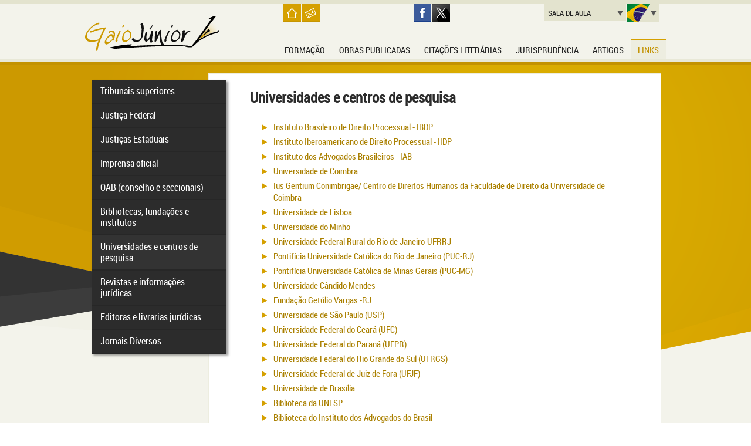

--- FILE ---
content_type: text/html
request_url: https://www.gaiojr.adv.br/links/universidades-e-centros-de-pesquisa
body_size: 4487
content:
<!DOCTYPE HTML>
<html lang="pt-br">
<head>
            <meta charset="iso-8859-1">
      <meta name="SKYPE_TOOLBAR" content="SKYPE_TOOLBAR_PARSER_COMPATIBLE">
      <meta name="format-detection" content="telephone=no">
      <meta name="generator" content="Asther ProdutoraWeb">
      <meta name="site" content="https://www.gaiojr.adv.br/">
      <!--<meta name="author" content="Asther ProdutoraWeb, 2026">-->
      <meta name="revisit-after" content="3">
      <!-- nova visita do robo a cada 3 dias -->
      <meta name="robots" content="index,follow">
      <!--Win8 -->
	  <meta name="application-name" content="&nbsp;">
  	  <meta name="msapplication-TileColor" content="#E7E9E2">
	  <meta name="msapplication-square70x70logo" content="https://www.gaiojr.adv.br/img/favicon/tiny.png">
	  <meta name="msapplication-square150x150logo" content="https://www.gaiojr.adv.br/img/favicon/square.png">
	  <meta name="msapplication-wide310x150logo" content="https://www.gaiojr.adv.br/img/favicon/wide.png">
	  <meta name="msapplication-square310x310logo" content="https://www.gaiojr.adv.br/img/favicon/large.png">
      <!--Win8 -->
      
      <meta property="fb:app_id" content="421463688035505">
      <meta property="og:type" content="website">
	  <meta property="og:title" content="Universidades e centros de pesquisa">
	  <meta property="og:site_name" content="https://www.gaiojr.adv.br/"> 
	  	  
      	  <link rel="canonical" href="https://www.gaiojr.adv.br/links/universidades-e-centros-de-pesquisa">
      <meta property="og:description" content="Instituto Brasileiro de Direito Processual&nbsp;- IBDPInstituto Iberoamericano de Direito Processual - IIDPInstituto dos Advogados Brasileiros&nbsp;- IABUniversidade de CoimbraIus Gentium Conimbrigae/ Centro de Direitos Humanos da Faculdade de Direito da Universidade de CoimbraUniversidade de&nbsp;LisboaUniversidade do MinhoUniversidade Federal Rural do Rio de Janeiro-UFRRJ">
      <meta property="og:url" content="https://www.gaiojr.adv.br/links/universidades-e-centros-de-pesquisa">
      
<!-- Google Tag Manager -->
<script>(function(w,d,s,l,i){w[l]=w[l]||[];w[l].push({'gtm.start':
new Date().getTime(),event:'gtm.js'});var f=d.getElementsByTagName(s)[0],
j=d.createElement(s),dl=l!='dataLayer'?'&l='+l:'';j.async=true;j.src=
'https://www.googletagmanager.com/gtm.js?id='+i+dl;f.parentNode.insertBefore(j,f);
})(window,document,'script','dataLayer','GTM-55ZVPQ4');</script>
<!-- End Google Tag Manager --><title>
Universidades e centros de pesquisa | Links |  Professor Doutor Antônio Pereira Gaio Júnior</title>
	          	  <script src="https://www.gaiojr.adv.br/js/modernizr.custom.52979.js" type="text/javascript"></script>
      <script src="https://www.gaiojr.adv.br/js/jquery.js" type="text/javascript"></script>
                  <script src="https://www.gaiojr.adv.br/js/jqSite.js" type="text/javascript"></script>      	  <link href="https://www.gaiojr.adv.br/css/fonts.css" rel="stylesheet" type="text/css">
      <link href="https://www.gaiojr.adv.br/css/css_page.css" rel="stylesheet" type="text/css">
            <link href="https://www.gaiojr.adv.br/css/css_menu.css" rel="stylesheet" type="text/css">
      <link href="https://www.gaiojr.adv.br/css/css_form.css" rel="stylesheet" type="text/css">      	  <link rel="shortcut icon" href="https://www.gaiojr.adv.br/img/favicon.ico">
      <link rel="icon" href="https://www.gaiojr.adv.br/img/favicon/favicon.ico">
      <link rel='shortcut icon' href="https://www.gaiojr.adv.br/img/favicon/favicon.png">
      <link rel='apple-touch-icon' href="https://www.gaiojr.adv.br/img/favicon/faviconMac-57x57.png">
      <link rel='shortcut icon' type='image/x-icon' href="https://www.gaiojr.adv.br/img/favicon/favicon.png"></head>
<body>
	<div id="Site">
    		    <header id="Principal">
        	<nav id="navPrincipal">
            	<a href="https://www.gaiojr.adv.br/index" class="lgoMarca"><img src="https://www.gaiojr.adv.br/img/lgoGaioJr.png" alt="Gaio J&uacute;nior" title="Gaio J&uacute;nior"></a>
                <a href="https://www.gaiojr.adv.br/index" class="top btnHome"><img src="https://www.gaiojr.adv.br/img/icoHome.png" alt="P&aacute;gina Inicial" title="P&aacute;gina Inicial"></a>
                <a href="https://www.gaiojr.adv.br/contato" class="top btnContato"><img src="https://www.gaiojr.adv.br/img/icoContato.png" alt="Contato" title="Contato"></a>
                <a href="https://www.facebook.com/prof.gaiojr" target="_blank" class="top btnFacebook"><img src="https://www.gaiojr.adv.br/img/icoFacebook.png" alt="Facebook Gaio" title="Facebook Gaio"></a>
                <a href="https://twitter.com/gaiojunior8" target="_blank" class="top btnTwitter"><img src="https://www.gaiojr.adv.br/img/icoTwitter_v2.png" alt="Twitter Gaio" title="Twitter Gaio"></a>
                <ul id="mnuPrincipal"><li class="mnuLista"><a href="https://www.gaiojr.adv.br/formacao" >Formação</a><li><li class="mnuLista"><a href="https://www.gaiojr.adv.br/obras-publicadas" >Obras Publicadas</a><li><li class="mnuLista"><a href="https://www.gaiojr.adv.br/citacoes-literarias" >Citações Literárias</a><li><li class="mnuLista"><a href="https://www.gaiojr.adv.br/jurisprudencia" >Jurisprudência</a><li><li class="mnuLista"><a href="https://www.gaiojr.adv.br/artigos" >Artigos</a><li><li class="mnuLista_act"><a href="https://www.gaiojr.adv.br/links" >Links</a><li></ul>            </nav>
            <section id="SalaAula">
            	<div class="qdrSala" onclick="0">Sala de Aula</div>
                <div class="staBx"></div>
                <div class="jan janSala">
                  <div class="btnFechar">X</div>
               	  <form action="https://www.gaiojr.adv.br/sala-de-aula.php" name="frmSala" id="frmSala" method="post">
               	    <label for="SA_User" id="labUser">Usu&aacute;rio</label>
                      <input name="SA_User" type="text" id="SA_User" tabindex="1" title="Digite o seu usu&aacute;rio" maxlength="12" class="clsText">
                      <label for="SA_Pass" id="labPass">Senha</label>
                        <input name="SA_Pass" type="password" id="SA_Pass" tabindex="2" title="Digite a sua senha" maxlength="12" class="clsText">
                      <input type="submit" tabindex="3" title="OK" value="OK" class="clsBtn">
                      <input name="sa" type="hidden" id="sa" value="ok">
                    </form>
                </div>
            </section>
            <section id="Traducao">
            	<div class="qdrFlag" onclick="0" title="pt-br"><img src="https://www.gaiojr.adv.br/img/trd-pt-br.png" alt="Portugu&ecirc;s" title="Portugu&ecirc;s"></div>
                <div class="staBx"></div>
                <nav class="jan janTraducao">
                	<a href="https://www.gaiojr.adv.br/index" class="lang" id="pt-br">Portugu&ecirc;s</a>
                	<a href="https://www.gaiojr.adv.br/en/index" class="lang" id="en">English</a>
                	<a href="https://www.gaiojr.adv.br/es/index" class="lang" id="es">Español</a>
                	<a href="https://www.gaiojr.adv.br/fr/index" class="lang" id="fr">Français</a>
                </nav>
            </section>
        </header>
        
                
        <div id="Conteudo">
        	<div id="boxConteudo">
            	<nav id="Navegacao">
<ul class="Menu"><li  class="mnuLista"><a href="https://www.gaiojr.adv.br/links/tribunais-superiores"  class="Links">Tribunais superiores</a></li><li  class="mnuLista"><a href="https://www.gaiojr.adv.br/links/justica-federal"  class="Links">Justiça Federal</a></li><li  class="mnuLista"><a href="https://www.gaiojr.adv.br/links/justicas_estaduais"  class="Links">Justiças Estaduais</a></li><li  class="mnuLista"><a href="https://www.gaiojr.adv.br/links/imprensa_oficial"  class="Links">Imprensa oficial</a></li><li  class="mnuLista"><a href="https://www.gaiojr.adv.br/links/oab_conselho_e_seccionais"  class="Links">OAB (conselho e seccionais)</a></li><li  class="mnuLista"><a href="https://www.gaiojr.adv.br/links/bibliotecas-fundacoes-e-institutos"  class="Links">Bibliotecas, fundações e institutos</a></li><li class="mnuLista_act"><a href="https://www.gaiojr.adv.br/links/universidades-e-centros-de-pesquisa"  class="Links">Universidades e centros de pesquisa</a></li><li  class="mnuLista"><a href="https://www.gaiojr.adv.br/links/revistas-e-informacoes-juridicas"  class="Links">Revistas e informações jurídicas</a></li><li  class="mnuLista"><a href="https://www.gaiojr.adv.br/links/editoras-e-livrarias-juridicas"  class="Links">Editoras e livrarias jurídicas</a></li><li  class="mnuLista"><a href="https://www.gaiojr.adv.br/links/jornais_diversos"  class="Links">Jornais Diversos</a></li></ul></nav>            	<article id="txtConteudo">
	<h1><a href="https://www.gaiojr.adv.br/links/universidades-e-centros-de-pesquisa">Universidades e centros de pesquisa</a></h1>
    	
        <ul>
	<li><a href="http://www.direitoprocessual.org.br/" target="_blank">Instituto Brasileiro de Direito Processual&nbsp;- IBDP</a></li>
	<li><a href="http://iibdp.org/index.php/pt/espanol.html">Instituto Iberoamericano de Direito Processual - IIDP</a></li>
	<li><a href="http://www.iabnacional.org.br/" target="_blank">Instituto dos Advogados Brasileiros&nbsp;- IAB</a></li>
	<li><a href="http://www.uc.pt/" target="_blank">Universidade de Coimbra</a></li>
	<li><a href="http://www.fd.uc.pt/igc/">Ius Gentium Conimbrigae/ Centro de Direitos Humanos da Faculdade de Direito da Universidade de Coimbra</a></li>
	<li><a href="http://www.ul.pt/" target="_blank">Universidade de&nbsp;Lisboa</a></li>
	<li><a href="https://www.uminho.pt/PT">Universidade do Minho</a></li>
	<li><a href="http://www.ufrrj.br/" target="_blank">Universidade Federal Rural do Rio de Janeiro-UFRRJ</a></li>
	<li><a href="http://www.puc-rio.br/" target="_blank">Pontif&iacute;cia Universidade Cat&oacute;lica do Rio de Janeiro (PUC-RJ)</a></li>
	<li><a href="http://www.pucminas.br/home/principal.php" target="_blank">Pontif&iacute;cia Universidade Cat&oacute;lica de Minas Gerais (PUC-MG)</a></li>
	<li><a href="http://www.ucam.edu.br/" target="_blank">Universidade C&acirc;ndido Mendes</a></li>
	<li><a href="http://www.direitorio.fgv.br/" target="_blank">Funda&ccedil;&atilde;o Get&uacute;lio Vargas -RJ</a></li>
	<li><a href="http://www.usp.br/" target="_blank">Universidade de S&atilde;o Paulo (USP)</a></li>
	<li><a href="http://www.ufc.br/" target="_blank">Universidade Federal do Cear&aacute; (UFC)</a></li>
	<li><a href="http://www.ufpr.br/" target="_blank">Universidade Federal do Paran&aacute; (UFPR)</a></li>
	<li><a href="http://www.ufrgs.br/" target="_blank">Universidade Federal do Rio Grande do Sul (UFRGS)</a></li>
	<li><a href="http://www.ufjf.br/portal/pagina-inicial/" target="_blank">Universidade Federal de Juiz de Fora (UFJF)</a></li>
	<li><a href="http://www.unb.br/" target="_blank">Universidade de Bras&iacute;lia</a></li>
	<li><a href="http://www.unesp.br/cgb/index_portal.php" target="_blank">Biblioteca da UNESP</a></li>
	<li><a href="http://www.iabnacional.org.br/" target="_blank">Biblioteca do Instituto dos Advogados do Brasil</a></li>
	<li><a href="http://sistema.bibliotecas.fgv.br/" target="_blank">Biblioteca da Funda&ccedil;&atilde;o Get&uacute;lio Vargas</a></li>
	<li><a href="http://www.mackenzie.br/" target="_blank">Biblioteca George Alexander</a></li>
	<li><a href="http://www.direitoshumanos.usp.br/" target="_blank">Biblioteca Virtual de Direitos Humanos da USP</a></li>
	<li><a href="http://www.lawguru.com/ilawlib/" target="_blank">Internet Law Library</a></li>
	<li><a href="http://www.ibccrim.com.br/" target="_blank">Instituto Brasileiro de Ci&ecirc;ncias Criminais</a></li>
	<li><a href="http://www6.senado.gov.br/sicon" target="_blank">Sistema de Informa&ccedil;&atilde;o do Congresso Nacional (SICON)</a></li>
	<li><a href="http://www.ccj.ufsc.br/" target="_blank">Centro de Ci&ecirc;ncias Jur&iacute;dicas da UFSC</a></li>
	<li><a href="http://www.ibap.org/" target="_blank">Instituto Brasileiro de Advocacia P&uacute;blica</a></li>
</ul>
    </article>            </div>
      </div>
        
    </div>    
    
    	<footer id="Rodape">
    	<div id="cntRodape">
        	<section id="rdpArtigos">
            	<h2>Artigos jur&iacute;dicos</h2>
                <img src="https://www.gaiojr.adv.br/img/imgGaioArtigos.png" alt="Professor Doutor Ant&ocirc;nio Pereira Gaio J&uacute;nior" title="Professor Doutor Ant&ocirc;nio Pereira Gaio J&uacute;nior">
                <a href="https://www.gaiojr.adv.br/artigos" class="btn btnArtigos">+ Artigos</a>
                <nav id="navArtigos"><a href="https://www.gaiojr.adv.br/artigos/aspectos-probatorios-na-fraude-patrimonial-da-responsabilidade-a-respectiva-blindagem"  class="mnuArtigo">Aspectos probatórios na fraude patrimonial: da responsabilidade à respectiva blindagem</a><a href="https://www.gaiojr.adv.br/artigos/consumidor-bystander-no-resp-n-1-787-318-rj-e-as-suas-implicacoes-no-direito-do-consumidor-brasileiro-um-contributo-do-min-paulo-de-tarso-sanseverino-ao-tema"  class="mnuArtigo">Consumidor Bystander no Resp nº 1.787.318-RJ e as suas implicações no direito do consumidor brasileiro: um contributo do Min. Paulo de Tarso Sanseverino ao tema</a><a href="https://www.gaiojr.adv.br/artigos/arbitration-and-the-normative-applicability-of-binding-judicial-precedents-in-the-brazilian-model-a-search-for-legal-unity"  class="mnuArtigo">Arbitration and the normative applicability of binding judicial precedents in the brazilian model: a search for legal unity</a></nav>            </section>
            <section id="rdpNoticias">
           	  <h2>Not&iacute;cias</h2>
              	<nav id="navNoticias"><ul><li><div class="Data">14 jan</div><a href="https://www.gaiojr.adv.br/noticias/tjmg-dj-deve-indenizar-cliente-por-substituicao-em-casamento"  class="titulo">TJMG - DJ deve indenizar cliente por substituição em casamento</a><a href="https://www.gaiojr.adv.br/noticias/tjmg-dj-deve-indenizar-cliente-por-substituicao-em-casamento"  class="resumo">Justiça entendeu que, na obrigação personalíssima, profissional não pode enviar terceiros</a></li><li><div class="Data">30 dez</div><a href="https://www.gaiojr.adv.br/noticias/stj-corte-decide-que-locador-so-responde-por-barulho-excessivo-do-locatario-se-houver-culpa"  class="titulo">STJ - Corte decide que locador só responde por barulho excessivo do locatário se houver culpa</a><a href="https://www.gaiojr.adv.br/noticias/stj-corte-decide-que-locador-so-responde-por-barulho-excessivo-do-locatario-se-houver-culpa"  class="resumo">A responsabilidade civil do locador por perturbação do sossego causada pelo excesso de barulho produzido por locatários é de natureza subjetiva </a></li><li><div class="Data">22 dez</div><a href="https://www.gaiojr.adv.br/noticias/tjsc-afasta-penhora-de-veiculo-que-jardineiro-usa-para-o-trabalho"  class="titulo">TJSC afasta penhora de veículo que jardineiro usa para o trabalho</a><a href="https://www.gaiojr.adv.br/noticias/tjsc-afasta-penhora-de-veiculo-que-jardineiro-usa-para-o-trabalho"  class="resumo">Colegiado entendeu que o automóvel é essencial à atividade laboral do prestador de serviço</a></li><li><div class="Data">10 dez</div><a href="https://www.gaiojr.adv.br/noticias/tjdf-turma-aumenta-indenizacao-por-estelionato-espiritual"  class="titulo">TJDF - Turma aumenta indenização por estelionato espiritual</a><a href="https://www.gaiojr.adv.br/noticias/tjdf-turma-aumenta-indenizacao-por-estelionato-espiritual"  class="resumo">Homem que praticou estelionato espiritual terá que indenizar vítima pelos danos materiais e morais sofridos.</a></li></ul></nav>            </section>
            <div id="Copy">&copy; 2017. Todos os direitos reservados.</div>
            <div id="Asther">website by <a href="http://www.asther.com.br/" target="_blank">Asther ProdutoraWeb</a></div>
        </div>
    </footer>
<!-- Google Tag Manager (noscript) -->
<noscript><iframe src="https://www.googletagmanager.com/ns.html?id=GTM-55ZVPQ4"
height="0" width="0" style="display:none;visibility:hidden"></iframe></noscript>
<!-- End Google Tag Manager (noscript) -->

<script defer src="https://static.cloudflareinsights.com/beacon.min.js/vcd15cbe7772f49c399c6a5babf22c1241717689176015" integrity="sha512-ZpsOmlRQV6y907TI0dKBHq9Md29nnaEIPlkf84rnaERnq6zvWvPUqr2ft8M1aS28oN72PdrCzSjY4U6VaAw1EQ==" data-cf-beacon='{"version":"2024.11.0","token":"b016707c6e7746c99540ec24bb708f65","r":1,"server_timing":{"name":{"cfCacheStatus":true,"cfEdge":true,"cfExtPri":true,"cfL4":true,"cfOrigin":true,"cfSpeedBrain":true},"location_startswith":null}}' crossorigin="anonymous"></script>
</body>
</html>


--- FILE ---
content_type: text/css
request_url: https://www.gaiojr.adv.br/css/fonts.css
body_size: -203
content:
/* CSS Document */
@font-face {
	font-family: 'Roboto';
	src: local('Roboto'), url('/fonts/Roboto-Regular.eot');               /* IE9+ */  
	src: url('/fonts/Roboto-Regular.eot?#iefix') format('embedded-opentype'), /* IE6 - IE8 */
	  	 url('/fonts/Roboto-Regular.woff') format('woff'),                    /* Novos navegadores */
		 url('/fonts/Roboto-Regular.ttf') format('truetype'),                 /* Safari, Android, iOS */
		 url('/fonts/Roboto-Regular.svg#svgFontName') format('svg');          /* iOS antigos */
}

@font-face {
	font-family: 'Roboto_Condensed';
	src: local('Roboto-Condensed'), url('/fonts/RobotoCondensed.eot');          /* IE9+ */  
	src: url('/fonts/RobotoCondensed.eot?#iefix') format('embedded-opentype'), /* IE6 - IE8 */
	  	 url('/fonts/RobotoCondensed.woff') format('woff'),                    /* Novos navegadores */
		 url('/fonts/RobotoCondensed.ttf') format('truetype'),                 /* Safari, Android, iOS */
		 url('/fonts/RobotoCondensed.svg#svgFontName') format('svg');          /* iOS antigos */
}

--- FILE ---
content_type: text/css
request_url: https://www.gaiojr.adv.br/css/css_page.css
body_size: 2203
content:
/*
Asther ProdutoraWeb
2008, Copyright.
Folha de Estilo
*/

/* Estrutura principal */
*{
	margin: 0px;
	padding: 0px;
	list-style-type: none;
	border: 0px;
	text-decoration:none;
}

html body{
	font-family: 'Roboto_Condensed';
	font-size: 15px;
}
#Site{
	background:url(../img/fndPage.png) no-repeat top center;
	background-color:#F3F3EB;
	border-bottom:#EDEDE0 solid 2px;
	min-width: 990px;
	width: auto !important;
	width: 990px;
	min-height: 650px;
	height: auto !important;
	height: 650px;
}
	
header#Principal {width:990px; height:105px; margin:0 auto;position:relative; z-index:10;}
header#Principal nav#navPrincipal {position: absolute; width:990px; height:100px; z-index:1; top: 0; left: 0;}
header#Principal nav#navPrincipal a, header#Principal nav#navPrincipal ul{position: absolute;}

header#Principal section .jan{
	position:absolute; top: 31px; right:0;
	background-color:#E3E3CE;
	-webkit-box-shadow: 4px 4px 4px 0px rgba(51,51,51,0.28);
	-moz-box-shadow: 4px 4px 4px 0px rgba(51,51,51,0.28);
	box-shadow: 4px 4px 4px 0px rgba(51,51,51,0.28);
}
.staBx{
	content: "";
  	display: inline-block;
  	vertical-align: middle;
  	width: 0; 
  	height: 0; 
	border-left: 5px solid transparent;
  	border-right: 5px solid transparent;
  	border-top: 9px solid #555555;
	position: absolute;
}
header#Principal section#SalaAula,
header#Principal section#Traducao{
	height:30px; position:absolute; top: 7px;
	font-family: 'Roboto_Condensed';
	font-size: 13px;
	color:#222222;
	text-transform:uppercase;}
header#Principal section#SalaAula{width:140px; right:68px; z-index:51}
header#Principal section#Traducao{width:55px; right:11px; z-index:50}
header#Principal section .staBx{top:11px; right:5px; z-index:53;}
header#Principal section .qdrSala,
header#Principal section .qdrFlag{background-color:#E3E3CE; cursor:pointer; height:30px; position: absolute;}
header#Principal section .qdrSala{width:133px;}
header#Principal section .qdrFlag{width:55px;}
header#Principal section .qdrSala{padding:6px 0 0 7px;height:23px;}
.janSala{
	width:264px; height:90px; 
	display:none;
}

.janTraducao{
	width:113px; height:auto;
	display:none;
}
nav.janTraducao a.lang{
	width:73px; height:30px; 
	border-bottom: #DCDCC2 solid 1px;
	background-repeat: no-repeat;
	background-position:0 0;
	line-height:30px;
	padding-left:40px;
	display:block;
	position:relative;
	color:#222222;
}
nav.janTraducao a.lang:hover{background-color:#DCDCC2;}
nav.janTraducao a#pt-br{background-image:url(../img/trd-pt-br.png);}
nav.janTraducao a#en{background-image:url(../img/trd-en.png);}
nav.janTraducao a#es{background-image:url(../img/trd-es.png);}
nav.janTraducao a#fr{background-image:url(../img/trd-fr.png);}

div#Vitrine,
section#Gaio{margin:0 auto; position:relative;}

div#Vitrine{width:990px; height:414px; z-index:9;}
div#Vitrine .titVitrine{position: absolute; z-index: 1000; 
	font-family: 'Roboto_Condensed';
	font-size: 20px;
	color:#000000;
	width:330px; top:8px; left:390px;}
div#Vitrine .titVitrine span{display:block;font-size: 16px; margin-bottom:-7px;}

.vitMenu{position: absolute; z-index:1001; width: 330px; height:32px; top:56px; left: 390px;}
.btnVitrine{
	display:inline-block; 
	font-size: 18px;
	font-weight:bold;
	color:#FFF;
	text-align:center;
	width:30px;
	height:30px;
	line-height:30px;
	background-color:#C69500;
	border:solid 1px #D7A800;
	margin-right:2px;}
.btnVitrine:hover{background-color:#AE8300; border-color:#A87E00;}
.ls-slide h2{font-size: 30px;line-height:33px; color:#FFF; font-weight:normal; text-transform:uppercase; overflow:hidden; width:330px; height:160px;}
.btnMais,
.btnComprar{
	font-size: 15px; color:#FFF; text-transform:uppercase; 
	display:block; line-height:28px; 
	height:24px; width:110px;
	padding:4px 13px 0 43px;
	border-bottom:solid 2px #BB8C00;
	background-color:#C69500; background-repeat:no-repeat; background-position:0 0;}
.btnMais{background-image:url(../img/vitrine/icoLivro.png);}
.btnComprar{background-image:url(../img/vitrine/icoShop.png);}
.btnMais:hover,
.btnComprar:hover{background-color:#BB8C00;}


section#Gaio{width:958px; height:188px; height: auto; padding:20px 16px 30px; z-index:8;}
section#Gaio h1{font-size:30px; font-weight:bold; color:#111111; padding-bottom:15px;}
section#Gaio h1 span{font-size:18px; font-weight:normal; color:#333333; padding-bottom:-15px; margin-bottom:-10px; display:block;}
section#Gaio ul{font-family: 'Roboto'; font-size:14px; line-height:20px; color:#CC9900; width:740px; height:120px;}
section#Gaio ul li{position: relative; width:370px;}
section#Gaio ul li:nth-child(1n+5){left: 425px;}
section#Gaio ul li:nth-child(1n+5){top: -80px;}
section#Gaio #imgGaio{position:absolute; top:-413px; right:0px;}



div#Conteudo {width: 990px;	margin-right: auto;	margin-left: auto;}
div#Conteudo #boxConteudo{
	width: 660px;
	min-height: 480px;
	height: auto !important;
	height: 480px;
	background-color:#FFF;
	border: #EDEDE0 solid 1px;
	padding: 25px 40px 25px 70px;
	margin: 20px 0 50px 210px;
	position:relative;
}

article#txtConteudo{
	font-family: 'Roboto'; font-size:14px; line-height:21px; color:#2C2C2C; 
	width: 660px;
	position:relative; z-index:1; 
}
article#txtConteudo #btnRedeSocial{height:25px; text-align:right; margin-bottom:25px;}
article#txtConteudo #btnRedeSocial a, article#txtConteudo #btnRedeSocial div{display:inline;}
article#txtConteudo #btnRedeSocial a, article#txtConteudo #btnRedeSocial div .threads-share-button{
    font-weight: normal;
    color: #FFF;
    background-color: #000000;
    font-size: 14px;
    border-radius: 25px;
}
article#txtConteudo p{margin-bottom:25px;}
article#txtConteudo h1,
article#txtConteudo h2,
article#txtConteudo h3,
article#txtConteudo h4,
article#txtConteudo ul{font-family: 'Roboto_Condensed'; margin-bottom:25px;}
article#txtConteudo h1{font-size:25px; line-height:30px; color:#2C2C2C; font-weight:bold;}
article#txtConteudo h2{font-size:17px; line-height:21px; color:#2C2C2C; font-weight:bold; text-transform:uppercase;}
article#txtConteudo h3{}
article#txtConteudo h4{}
article#txtConteudo ul{width:620px; margin:0 0 25px 20px; font-size:15px; line-height:20px; color:#D49F00;}
article#txtConteudo ul li{background:url(../img/mrcDourado.png) no-repeat left top 6px; margin-bottom:5px; padding-left:20px;}

article#txtConteudo .Quadro{margin: 15px 0; padding: 6px; width: auto;}
article#txtConteudo .Quadro *{margin: 0px;padding: 0px;border: 0px;}
article#txtConteudo .Quadro ul{margin: 0px; padding:0px;}
article#txtConteudo .Quadro ul li{background-image: none;display: inline;padding: 0px;}
article#txtConteudo .Quadro img{width: 110px;margin: 4px;display: inline;}

article#txtConteudo .Colecao ul li{background-color: #fff; width: 30%; height: 300px; background-image: none;display: inline-block; box-sizing: border-box; padding: 10px 5px 0;; border: 1px solid #EDEDE0; margin: 5px; vertical-align: top;}
article#txtConteudo .Colecao ul li:hover{
	-webkit-box-shadow: 0px 0px 14px -3px rgba(120,120,96,1);
	-moz-box-shadow: 0px 0px 14px -3px rgba(120,120,96,1);
	box-shadow: 0px 0px 14px -3px rgba(120,120,96,1);
}
article#txtConteudo .Colecao ul li img{display: block; width: 100%;}
article#txtConteudo .Colecao ul li h3, article#txtConteudo .Colecao ul li h3 a{display: block; color:#D49F00; box-sizing: border-box; padding: 5px 10px 0;}

article#txtConteudo .notaArtigo{color: #CC9900; padding:25px; font-style:italic; background:#F3F3EB; border:solid 1 #EDEDE0; margin:20px 0;}


footer#Rodape{
	min-width: 990px;
	width: auto !important;
	width: 990px;
	height: 410px;
	padding: 48px 0 10px;	
	background: url(../img/fndRodape.png), url(../img/fndRodape1.png), url(../img/fndRodape2.png);
	background-repeat: no-repeat;
	background-position: center 394px, left 326px, right 0;
	position:relative;
	
	
}
@media screen and (max-width: 1200px) {
 footer#Rodape{
	 background: url(../img/fndRodape.png) center 394px, url(../img/fndRodape1.png) left -235px top 326px, url(../img/fndRodape2.png) right -225px  top 0;
	 background-repeat: no-repeat;
 }
}

footer#Rodape #cntRodape{width:990px; height:415px; margin:0 auto; position:relative;}
#cntRodape section#rdpArtigos, 
#cntRodape section#rdpNoticias{height:330px; display:block; overflow:hidden; position:absolute;}
#cntRodape section#rdpArtigos{width:308px;}
#cntRodape section#rdpNoticias{width: 659px;padding-left: 23px;background: url(../img/sdwNoticias.png) no-repeat center left 0px;left: 308px;}
#cntRodape section h2{font-size:18px; font-weight:normal; color:#333333; text-transform:uppercase;}
#cntRodape section > *{position: absolute;}

#cntRodape section#rdpArtigos img{top:46px;}

#cntRodape #Copy,
#cntRodape #Asther{
	position: absolute; bottom:3px; 
	font-size:13px; color:#FFFFFF;
}
#cntRodape #Copy{left:0px;}
#cntRodape #Asther{right:0px;}

#boxConteudo:after{
        content:".";
        display:block;
        clear:both;
        visibility:hidden;
        height:0;
        overflow:hidden;
}


/**
 * jQuery lightBox plugin
 * @author Leandro Vieira Pinho - http://leandrovieira.com
 * @version 0.5
 */
#jquery-overlay {position: absolute;top: 0;left: 0;z-index: 90;width: 100%;	height: 500px;}
#jquery-lightbox {position: absolute;top: 0;left: 0;width: 100%;z-index: 100;text-align: center;line-height: 0;}
#jquery-lightbox a img {border: none;}
#lightbox-container-image-box {position: relative;background-color: #fff;width: 250px;height: 250px;margin: 0 auto;}
#lightbox-container-image {padding: 10px;}
#lightbox-loading {position: absolute;top: 40%;left: 0%;height: 25%;width: 100%;text-align: center;line-height: 0;}
#lightbox-nav {position: absolute;top: 0;left: 0;height: 100%;width: 100%;z-index: 10;}
#lightbox-container-image-box > #lightbox-nav {left: 0;}
#lightbox-nav a {outline: none;}
#lightbox-nav-btnPrev, #lightbox-nav-btnNext {width: 49%;height: 100%;zoom: 1;display: block;}
#lightbox-nav-btnPrev {left: 0; float: left;}
#lightbox-nav-btnNext {right: 0; float: right;}
#lightbox-container-image-data-box {font: 10px Verdana, Helvetica, sans-serif;background-color: #fff;margin: 0 auto;line-height: 1.4em;overflow: auto;width: 100%;padding: 0 10px 0;}
#lightbox-container-image-data {padding: 0 10px; color: #666;}
#lightbox-container-image-data #lightbox-image-details {width: 70%;float: left; text-align: left;}	
#lightbox-image-details-caption {font-weight: bold;}
#lightbox-image-details-currentNumber {display: block;clear: left;padding-bottom: 1.0em;}			
#lightbox-secNav-btnClose {width: 66px; float: right;padding-bottom: 0.7em;	}


--- FILE ---
content_type: text/css
request_url: https://www.gaiojr.adv.br/css/css_menu.css
body_size: 1192
content:
/*
Asther ProdutoraWeb
2010, Copyright.
Folha de Estilo


CSS Menu
-> Estilos desenvolvidos para atender as FunÃ§Ã£o de Menu
-> Arquivo inc/funcMenu.php
*/
a.btn{font-family: 'Roboto_Condensed'; color:#FFFFFF; font-size:15px; text-transform:uppercase; line-height:28px; height:28px; background-color:#D5A000; border-bottom:#C69500 solid 2px; padding:0 13px;}
a.btn:hover{background-color:#C69500;}
header#Principal nav#navPrincipal a.lgoMarca{width:229px; height:60px; display:block; top:27px;}
header#Principal nav#navPrincipal a.top{top: 7px;}
header#Principal nav#navPrincipal a.btnHome,
header#Principal nav#navPrincipal a.btnContato{width:22px; height:20px; padding:4px; background-color:#D5A000; border-bottom: #C69500 solid 2px; display:block;}
header#Principal nav#navPrincipal a.btnHome:hover,
header#Principal nav#navPrincipal a.btnContato:hover{background-color:#C69500;}
header#Principal nav#navPrincipal a.btnHome{left:338px;}
header#Principal nav#navPrincipal a.btnContato{left:370px;}
header#Principal nav#navPrincipal a.btnFacebook,
header#Principal nav#navPrincipal a.btnTwitter{width:30px; height:30px; display:block;}
header#Principal nav#navPrincipal a.btnFacebook{left:560px;}
header#Principal nav#navPrincipal a.btnTwitter{left:592px;}

header#Principal nav#navPrincipal ul{width:990px; height:33px; bottom:0; right:0; text-align:right;}
header#Principal nav#navPrincipal ul li{display:inline;}
header#Principal nav#navPrincipal ul li a{position: relative; padding: 6px 12px 0px; height:25px; text-transform:uppercase; color:#222222; display:inline-block;}
header#Principal nav#navPrincipal ul li a:hover{color: #C39200;}
header#Principal nav#navPrincipal ul li.mnuLista_act a{color: #C39200; background-color:#EDEDE0; border-top:#D5A000 solid 2px;}

section#Gaio a.formacao{position:absolute; bottom: 30px; right:16px; width:187px; height:30px;}

/* NÃ­vel principal ==============================================*/
#Navegacao{
	width: 230px;
	background-color:#2C2C2C;
	-webkit-box-shadow: 3px 3px 4px 0px rgba(0, 0, 0, 0.4);
	-moz-box-shadow:    3px 3px 4px 0px rgba(0, 0, 0, 0.4);
	box-shadow:         3px 3px 4px 0px rgba(0, 0, 0, 0.4);
	font-family: 'Roboto_Condensed'; font-size:16px; line-height:19px;
	float: left;
	position:relative; z-index:2;
	top:-15px; left: -270px;
	margin-right:-230px;
}
#Navegacao ul.Menu{}
#Navegacao ul.Menu li.mnuLista, 
#Navegacao ul.Menu li.mnuLista_act{width: 230px;}
#Navegacao ul.Menu li.mnuLista{background-color: #2C2C2C;}
#Navegacao a{
	font-size: 16px; line-height: 19px; font-weight: normal; text-decoration: none; color:#FFFFFF;
	width: 200px; padding: 10px 15px; display:block;
	border-bottom:#272727 solid 2px;
}
#Navegacao li.mnuLista a:hover{background-color: #191919;}
#Navegacao ul.Menu li.mnuLista_act{background-color: #333333;}
#Navegacao li.mnuLista_act a{}
#Navegacao li.mnuLista_act a:hover{background-color: #333333;}

/* SubNÃ­vel ==============================================*/
#Navegacao ul.Menu ul.subMenu{
	padding-top: 2px;
	border: 1px solid #717B88;
	margin-top: 6px;
}
#Navegacao ul.Menu ul.subMenu li.mnu_subLista, #Navegacao ul.Menu ul.subMenu li.mnu_subLista_act{padding: 2px 0 2px 15px;}
#Navegacao ul.Menu ul.subMenu li.mnu_subLista{}
#Navegacao ul.subMenu a{
	font-size: 12px;
	line-height: 16px;
	font-weight: bold;
}
#Navegacao ul.Menu ul.subMenu li.mnu_subLista a.Links:link, #Navegacao ul.Menu ul.subMenu li.mnu_subLista a.Links:visited{
	color: #FFFFFF;
	text-decoration: none;
}
#Navegacao ul.Menu ul.subMenu li.mnu_subLista a.Links:hover, #Navegacao ul.Menu ul.subMenu li.mnu_subLista a.Links:active{
	color: #CCCCCC;
	text-decoration: none;
}
#Navegacao ul.Menu ul.subMenu li.mnu_subLista_act{
	background-image: url(../img/mrcSetaCinzaSub.png);
	background-repeat: no-repeat;
	background-position: 0px center;
}
#Navegacao ul.Menu ul.subMenu li.mnu_subLista_act a{
	font-size: 12px;
	line-height: 16px;
	font-weight: bold;
	text-decoration: none;
}
#Navegacao ul.Menu ul.subMenu li.mnu_subLista_act a.Links:link, #Navegacao ul.Menu ul.subMenu li.mnu_subLista_act a.Links:visited{color: #CCCCCC;}
#Navegacao ul.Menu ul.subMenu li.mnu_subLista_act a.Links:hover, #Navegacao ul.Menu ul.subMenu li.mnu_subLista_act a.Links:active{color: #CCCCCC;}


/* Links dentro do ConteÃºdo */
article#txtConteudo a{color: #D39F00; font-weight:bold;}
article#txtConteudo a:hover{color: #C69500; text-decoration:underline;}
article#txtConteudo h1 a,
article#txtConteudo h1 a:hover{font-size:25px; line-height:30px; color:#2C2C2C; font-weight:bold; text-decoration:none;}

article#txtConteudo ul li a{color: #AA8000; font-weight:normal;}
article#txtConteudo ul li a:hover{color: #9B7500;}


/* Links dentro do RodapÃ© */
#cntRodape section#rdpArtigos a.btnArtigos{top:223px; width:89px;}
#cntRodape section#rdpArtigos nav#navArtigos{top: 46px; left: 128px; width:170px; height:256px; padding:4px 0; overflow:hidden;}
#cntRodape section#rdpArtigos nav#navArtigos a.mnuArtigo{
	display: block;
	background: url(../img/mrcDourado.png) no-repeat left 0 top 6px;
	padding-left: 20px;
	margin-bottom: 20px;
	color:#D49F00; line-height:20px; font-weight:normal;
}
#cntRodape section#rdpArtigos nav#navArtigos a.mnuArtigo:hover{color:#C69500;}

#cntRodape section#rdpNoticias nav#navNoticias,
#cntRodape section#rdpNoticias nav#navNoticias ul{position: absolute; width:656px; height:257px; overflow:hidden;}
#cntRodape section#rdpNoticias nav#navNoticias{top: 46px;}
#cntRodape section#rdpNoticias nav#navNoticias ul li{position:absolute; width: 296px; height: 110px; overflow:hidden;}
#cntRodape section#rdpNoticias nav#navNoticias ul li:nth-child(even){left: 360px;}
#cntRodape section#rdpNoticias nav#navNoticias ul li:nth-child(odd){left: 0px;}
#cntRodape section#rdpNoticias nav#navNoticias ul li:nth-child(1n+3){top:140px;}
#cntRodape section#rdpNoticias nav#navNoticias ul li:nth-child(1n+5){top:280px;} /*se houver paginaÃ§Ã£o essas sÃ£o as demais fileiras */
#cntRodape section#rdpNoticias nav#navNoticias ul li:nth-child(1n+7){top:420px;}
#cntRodape section#rdpNoticias nav#navNoticias ul li:nth-child(1n+9){top:560px;}
nav#navNoticias ul li div{
	width:34px; height:45px;
	background:url(../img/icoNoticias.png), url(../img/fndNoticias.png);
	background-repeat:no-repeat, repeat-y;
	background-position: 0 0;
	padding:65px 8px 0;
	font-size:16px; color:#D5A000; line-height:22px; text-align:center; text-transform:uppercase;
	float:left;	
}
nav#navNoticias ul li a{margin-left:70px; display:block;}
nav#navNoticias ul li a.titulo{font-size:16px; color:#333333; line-height:22px; font-weight:bold;}
nav#navNoticias ul li a.titulo:hover{color:#000;}
nav#navNoticias ul li a.resumo{font-size:14px; color:#D39F00; line-height:22px; font-weight:normal; padding-top: 5px;}
nav#navNoticias ul li a.resumo:hover{color:#C69500;}
#cntRodape #Asther a{font-weight:bold; color:#FFFFFF;}
#cntRodape #Asther a:hover{text-decoration:underline;}

a.tw-button{
	background-color: #059FF5; color: #fff !important; font-weight: normal !important; font-size: 13px !important;
	border-radius: 3px;
}
a.tw-button:hover{
	text-decoration: none !important; background-color: #048FDB;
}


--- FILE ---
content_type: text/css
request_url: https://www.gaiojr.adv.br/css/css_form.css
body_size: 192
content:
/*
Asther ProdutoraWeb
2013, Copyright.
Folha de Estilo
*/

#frmSala, #frmSala *{position:absolute;}
#frmSala input.clsText{
	background-color:#F3F3EB; border: #DCDCC2 solid 1px;
	font-family: 'Roboto'; font-size:14px; color: #AD8300;
	width:94px; height:25px;
	padding:3px; top: 42px;
}
#frmSala input#SA_User{left:10px;}
#frmSala input#SA_Pass{left:118px;}
#frmSala label{top:20px;}
#frmSala label#labUser{left:11px;}
#frmSala label#labPass{left:119px;}
input.clsBtn{
	background-color:#D5A000; border-bottom: #C69500 solid 2px;
	font-family: 'Roboto_Condensed'; font-size:15px; color: #FFFFFF; font-weight:bold;
	width:30px; height:32px;
	padding:6px; top: 42px; left:225px;
	cursor:pointer;
	text-transform:uppercase;
}
#frmSala input.clsBtn:hover{background-color:#C69500;}
.janSala .btnFechar{color: #AEAE73; border: #AEAE73 solid 1px; cursor: pointer; position: absolute; top: 4px; right: 4px; width: 18px; height:18px; text-align:center;}

/* Estrutura Contato */
#BoxContato {padding-top: 5px;}
#BoxContato h2 {
	font-size: 20px;
	font-weight: bold;
	margin: 5px 0 14px 0;
}
#BoxContato form {width: 620px;	margin: 0 auto;}
#BoxContato form div {display: block;height: 42px;margin-bottom: 3px;}
#BoxContato form div.frmMensagem {height: 160px;}
#BoxContato input[type="text"], #BoxContato input[type="password"], #BoxContato input[type="email"], #BoxContato input[type="tel"], #BoxContato select, #BoxContato textarea{
	float: left;
	background-color:#F3F3EB; border: #DCDCC2 solid 1px;
	font-family: 'Roboto'; font-size:14px; color: #AD8300;
	padding:3px; top: 42px;
}
#BoxContato label {
	float: left;
	width: 110px;
	margin: 5px 0 12px 0;
	font-family: 'Roboto_Condensed'; font-size:15px; color: #222222; font-weight:normal;
	text-transform:uppercase;
}
#BoxContato input[type="text"], #BoxContato input[type="password"], #BoxContato input[type="email"], #BoxContato input[type="tel"]{height: 25px;width: 210px;}
#BoxContato select{height: 30px;width: 210px;}
#BoxContato textarea{height: 150px;width: 350px;}
#BoxContato #btEnviar{margin: 15px 0 15px 110px;width:auto !important; font-weight:normal; letter-spacing:0.5px;}


--- FILE ---
content_type: application/javascript
request_url: https://www.gaiojr.adv.br/js/jqSite.js
body_size: 440
content:
// SDK Facebook - https://developers.facebook.com/
//if (document.getElementById("btnFacebook") != null){
	  window.fbAsyncInit = function() {
		FB.init({
		  appId      : '421463688035505',
		  xfbml      : true,
		  version    : 'v2.3'
		});
	  };
	
	  (function(d, s, id){
		 var js, fjs = d.getElementsByTagName(s)[0];
		 if (d.getElementById(id)) {return;}
		 js = d.createElement(s); js.id = id;
		 js.src = "//connect.facebook.net/pt_BR/sdk.js";
		 fjs.parentNode.insertBefore(js, fjs);
	   }(document, 'script', 'facebook-jssdk'));
//}

$(function(){
	var site = $('meta[name="site"]').attr('content');
	
	
	if($("#Vitrine").length)
	{
		$('#Vitrine').layerSlider({
			responsive: false,
			skin: 'noskin',
			skinsPath: site +'js/layerslider/',
			//skinsPath: 'js/layerslider/',
			navPrevNext: false,
			hoverPrevNext: false,
			navStartStop: false,
			navButtons: true,
			keybNav:false,
			showCircleTimer: true,
			thumbnailNavigation: 'disabled'
			
	    });
	}	
	
	// Máscara de telefone
	if($("#frmTel").length)
	{
		//$("#frmTel").mask("(99) 9999-9999",{placeholder:" ", completed:function(){$('#frmMsg').focus();}});
	}
	
	// Programação Top - Tradução - Sala de Aula
	$('#SA_User').val('');
	$('#SA_Pass').val('');
	var tSala;
	$('div.qdrSala').click(function()
	{
		if($(this).attr('onclick') == 0)
		{
			$(this).attr('onclick','1');
			
			$('div.janSala').fadeIn();
			
			tSala = setTimeout(function()
			{
			  $('div.janSala').fadeOut();
			  $('div.qdrSala').attr('onclick','0');
			},30000);
		}
		else if(isNaN($(this).attr('onclick')))
		{
			$(window.location).attr('href', $(this).attr('onclick'));
		}
	});
	
	$('.btnFechar').click(function()
	{
		$('div.janSala').fadeOut();
		$('div.qdrSala').attr('onclick','0');
		clearTimeout(tSala);
	});
	
	
	
	var tLang;
	$('div.qdrFlag').click(function()
	{
		var rLang = $(this).attr('title');
		$('.janTraducao a#'+ rLang).remove();
		
		if($(this).attr('onclick') == 0)
		{
		  $(this).attr('onclick','1');
		  $('nav.janTraducao').fadeIn();
			  
		  tLang = setTimeout(function()
			{
			  $('nav.janTraducao').fadeOut();
			  $('div.qdrFlag').attr('onclick','0');
			},9000);	
		}
	});
	
	// Desabilita Janelas
	$('#navPrincipal').click(function()
	{
		  $('div.janSala').fadeOut();
		  $('div.qdrSala').attr('onclick','0');
		  $('nav.janTraducao').fadeOut();
		  $('div.qdrFlag').attr('onclick','0');
	});
	$('#navPrincipal #mnuPrincipal').mouseover(function()
	{
		  $('div.janSala').fadeOut();
		  $('div.qdrSala').attr('onclick','0');
		  $('nav.janTraducao').fadeOut();
		  $('div.qdrFlag').attr('onclick','0');
	});
	
	// Lightbox
	if($('a[rel="lbox"]').length)
	{
		$('a[rel="lbox"]').lightBox();
	}
	
	// Função que vai trabalhar
	
});